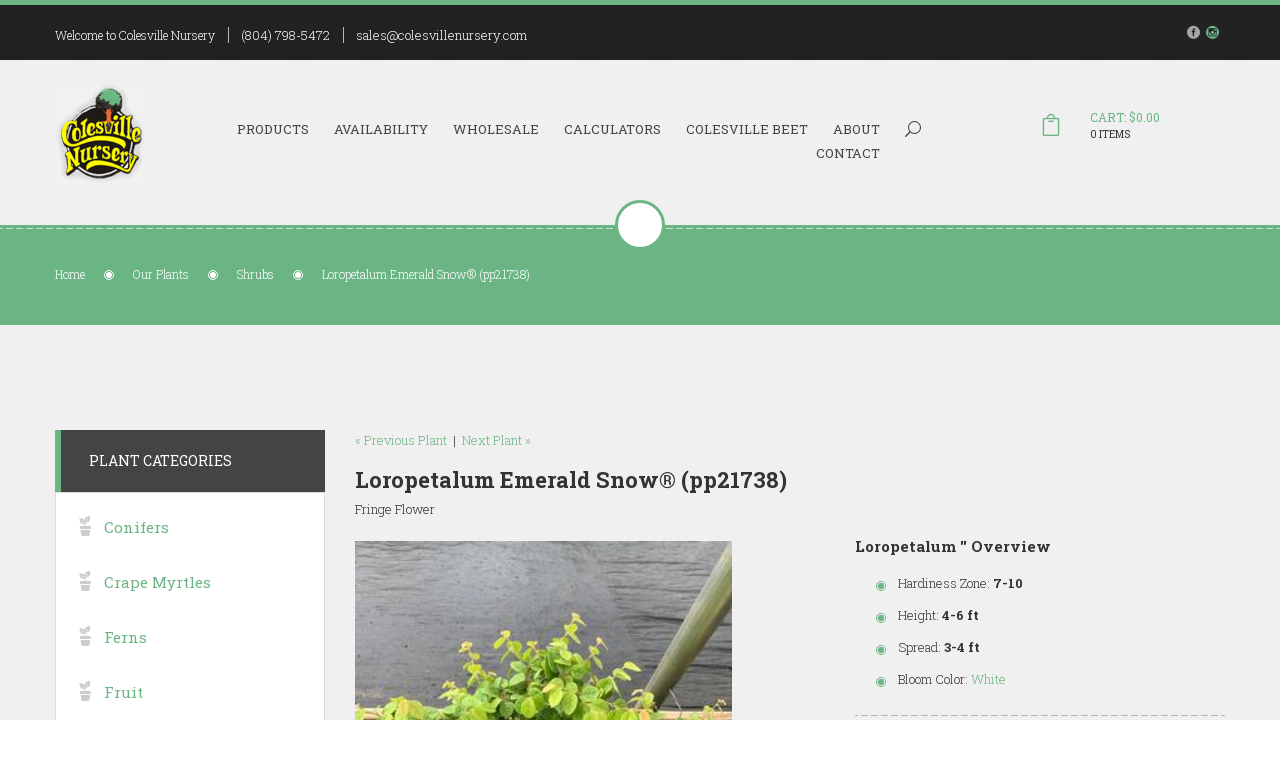

--- FILE ---
content_type: text/html;charset=UTF-8
request_url: https://www.colesvillenursery.com/Plant-Name/Loropetalum-Emerald-Snow-pp21738
body_size: 4973
content:

<!DOCTYPE HTML>
<html lang="en-US">
<head>
<meta charset="utf-8">
<meta name="viewport" content="width=device-width, initial-scale=1">
<base href="https://www.colesvillenursery.com/" />
<meta http-equiv="X-UA-Compatible" content="IE=edge,chrome=1" />
<meta http-equiv="cleartype" content="on" />
<title>Loropetalum Emerald Snow® (pp21738) Fringe Flower from Colesville Nursery</title>
<meta name="author" content="Colesville Nursery (https://www.colesvillenursery.com)" />
<meta name="Keywords" content="" />
<meta name="Description" content="" />
<link rel="SHORTCUT ICON" type="image/gif" href="/image/favicon.gif" />
<link href="css/master.css" rel="stylesheet">
<!-- Google tag (gtag.js) -->
<script async src="https://www.googletagmanager.com/gtag/js?id=G-KETYM21C7C "></script>
<script>
window.dataLayer = window.dataLayer || [];
function gtag(){dataLayer.push(arguments);}
gtag('js', new Date());
gtag('config', 'G-KETYM21C7C ');
</script>
<!-- SWITCHER -->
<link rel="stylesheet" id="switcher-css" type="text/css" href="plugins/switcher/css/switcher.css" media="all" />
<link rel="alternate stylesheet" type="text/css" href="plugins/switcher/css/color1.css" title="color1" media="all" />
<script src="js/jquery-1.11.2.min.js"></script>
<script src="js/bootstrap.min.js"></script>

		<link rel="stylesheet" type="text/css" href="/consoleAssets/quicksite/assets/styles.css" />

		<link rel="canonical" href="https://www.colesvillenursery.com/Plant-Name/Loropetalum-Emerald-Snow-pp21738" />
	</head>
<body data-scrolling-animations="true">
<div class="b-page">
<header id="header" class="header-3">
<div class="header-top">
<div class="wrapper">
<div class="col-lg-9 col-md-9 col-sm-9 col-xs-12">
<div class="header-info">
<div class="description-header">
Welcome to Colesville Nursery
</div>
<div class="text-white">
<a href="tel:+1-804-798-5472">(804) 798-5472</a>
</div>
<div class="text-white">
<a href="sales@colesvillenursery.com">sales@colesvillenursery.com</a>
</div>
</div>
</div>
<div class="col-lg-3 col-md-3 col-sm-3 col-xs-12">
<ul class="cont-share pull-right">
<li><span class="share-icon"><a href="https://www.facebook.com/Colesville-Nursery-149190495102605/" target="_blank" rel="noopener"><span class="ef social_facebook_circle"></span></span></li>
<li><span class="share-icon"><a href="https://www.instagram.com/colesvillenursery/" target="_blank" rel="noopener"><span class="ef social_instagram_circle"></span></a></span></li>
</ul>
</div>
</div>
</div>
<div class="header-nav">
<div class="wrapper">
<div class="col-lg-1 col-md-1 col-sm-1 col-xs-6">
<a href="https://www.colesvillenursery.com"><img src="/img/logo.png" width="90" />
</div>
<div class="col-lg-2 col-md-2 col-sm-3 col-xs-6 cart-block-r">
<div class="row cart-block">
<div class="col-xs-3">
<a href="/View-Cart">
<i class="flaticon-shopping-bag1"></i>
</a>
</div>
<div class="col-xs-9 px-0">
<div class="cart-price">
<a href="/View-Cart"><span class="color-primary text-uppercase">Cart: $0.00</span></a>
<div class="items-cart">0 ITEMS</div>
</div>
</div>
</div>
</div>
<div class="col-lg-9 col-md-9 col-sm-7 col-xs-12 nav-box">
<span id="toggle-nav" class="ef icon_menu mobile-menu-toggle"></span>
<nav class="nav-container">
<ul>
<li class="search pull-right">
<form class="search-form form-inline" action="/index.cfm/fuseaction/plants.kwSearchPost/index.htm" method="post" name="theform" enctype="multipart/form-data">
<div class="form-group">
<label class="sr-only" for="searchQuery">Search...</label>
<input type="search" class="search-field" id="searchQuery" name="variety" autocomplete="off" placeholder="Search...">
</div>
<button type="submit" class="hidden"><span class="ef icon_search"></span></button>
</form>
<a class="iconSearch" href="#">
<span class="ef icon_search"></span>
</a>
</li>
<li>
<a class="" href="/Our-Plants">Products</a>
<ul class="submenu">
<li><a href="Plant-Category/Conifer">Conifers</a></li>
<li><a href="Plant-Category/Ferns">Ferns</a></li>
<li><a href="Plant-Category/Fruit">Fruit</a></li>
<li><a href="Plant-Category/Grass">Grasses</a></li>
<li><a href="Plant-Category/Groundcover">Groundcovers</a></li>
<li><a href="Plant-Category/Hardgoods">Hardgoods</a></li>
<li><a href="Plant-Category/Herb">Herbs</a></li>
<li><a href="Plant-Category/Perennial">Perennials</a></li>
<li><a href="Plant-Category/Roses">Roses</a></li>
<li><a href="Plant-Category/Shrub">Shrubs</a></li>
<li><a href="Plant-Category/Tree">Trees</a></li>
<li><a href="Plant-Category/Vine">Vines</a></li>
</ul>
</li>
<li><a class="" href="/Availability">Availability</a></li>
<li><a class="" href="/Wholesale-Center">Wholesale</a>
</li>
<li><a class="" href="/page/Calculators">Calculators</a>
<ul class="submenu">
<li>
<a href="Plant-Calculator" rel="">Plant Calculator</a>
</li>
<li>
<a href="Mulch-and-Soil-Calculators" rel="">Mulch & Soil Calculators</a>
</li>
</ul>
</li>
<li><a class="" href="/The-Colesville-Beet">Colesville Beet</a></li>
<li><a class="" href="/page/About-Colesville-Nursery">About</a>
<ul class="submenu">
<li>
<a href="page/Colesville-Delivery-Service" rel="">Delivery Service</a>
</li>
<li>
<a href="page/Policies-Colesville-Nursery" rel="">Policies</a>
</li>
<li>
<a href="page/Social-Media" rel="">Social Media</a>
</li>
<li>
<a href="page/Colesville-Nursery-Instagram" rel="">Instagram</a>
</li>
<li>
<a href="page/Sign-Up-for-Emails" rel="">Email Sign-Up</a>
</li>
<li>
<a href="page/Special-Events" rel="">Sales & Special Events</a>
</li>
<li>
<a href="page/Garden-Shop" rel="">Garden Shop</a>
</li>
<li>
<a href="page/Our-Affiliations" rel="">Affiliations</a>
</li>
<li>
<a href="page/Check-Out-Our-Videos" rel="external">Videos</a>
</li>
<li>
<a href="/Meet-The-Team" rel="">Meet The Team</a>
</li>
<li>
<a href="page/find-your-roots" rel="external">The History of Our Company</a>
</li>
</ul>
</li>
<li><a class="" href="/Contact-Us">Contact</a></li>
</ul>
</nav>
</div>
</div>
</div>
</header>
<div class="bg-wrapper">
<section id="breadcrumbs" class="tooth tooth-green">
<div class="section-bg">
<div class="wrapper">
<div class="col-lg-12 col-md-12 col-sm-12 col-xs-12">
<ul>
<li>
<a href="https://www.colesvillenursery.com">Home</a>
</li>
<li>
<a href="/Our-Plants">Our Plants</a>
</li>
<li>
<a href="/Plant-Category/Shrub">Shrubs</a>
</li>
<li>
<span>Loropetalum Emerald Snow® (pp21738) </span>
</li>
</ul>
</div>
</div>
</div>
</section>
<section class="two-columns">
<div class="wrapper">
<div class="col-lg-9 col-md-9 col-sm-12 col-xs-12 pull-right">
<div class="item-product-title wow fadeInLeft">
<p>
<a href="/Plant-Name/LOROPETALUM-CHINENSIS-PIZAZZ">
&laquo; Previous Plant</a>
&nbsp;|&nbsp;
<a href="/Plant-Name/Loropetalum-Jazz-Hands-Dwarf-White-pp27751">
Next Plant &raquo;</a>
</p>
<h2 class="title">Loropetalum Emerald Snow® (pp21738) </h2>
<div class="product-desc">Fringe Flower</div>
</div>
<div class="row-pr pr-general-box wow fadeInRight">
<div class="pr-left">
<img src="_ccLib/image/plants/DETA-5828.jpg" class="img-fluid" onerror="this.src='image/missingThumb.gif'" alt="Loropetalum Emerald Snow® (pp21738) ">
</div>
<div class="pr-right">
<div class="description-box">
<h4 class="custom-1">Loropetalum '' Overview</h4>
<div class="pr-descr-text border-b">
<p></p>
<ul class="list-style-circle">
<li><span>Hardiness Zone:</span> <strong>7-10</strong></li>
<li><span>Height:</span> <strong>4-6 ft</strong></li>
<li><span>Spread:</span> <strong>3-4 ft</strong></li>
<li><span>Bloom Color:</span><span>
<a href="/Bloom-Color/White">White</a>
</span>
</li>
</ul>
</div>
<div class="price-box border-b">
<div class="price">$42.00</div>
</div>
<div class="add-to-cart-box border-b">
<h4>LCEM3H15 - 3g / 18-21"w | Available - 23</h4>
<form action="/index.cfm" name="theform" class="additem">
<div class="input-group spinner">
<input type="Hidden" name="fuseaction" value="store.addtocart" />
<input type="Hidden" name="skuID" value="4919" />
<input type="hidden" name="skulist" value="4919" />
<input type="hidden" name="relocate" value="1" />
<input type="number" name="quantity" class="form-control-1" value="1" min="1" required>
</div>
<button type="submit" class="add-to-cart pull-left"><span><i class="ef icon_cart "></i>Add to Cart</span></button>
</form>
</div>
<div class="tags-block border-b">
<span class="bold">Category:</span>
&nbsp;<strong><a href="/Plant-Category/Shrub">Shrubs</a></strong>
</div>
</div>
</div>
</div>
<div class="row">
<div class="col-lg-12 col-md-12 col-sm-12 col-xs-12 wow fadeInUp">
<div role="tabpanel" class="tabpanel">
<!-- Nav tabs -->
<ul class="nav nav-tabs" role="tablist">
<li role="presentation" class="active"><a href="#description" aria-controls="description" role="tab" data-toggle="tab"><span class="ef icon_id_alt"></span><span class="tab-title">Description</span></a></li>
<li role="presentation"><a href="#reviews" aria-controls="reviews" role="tab" data-toggle="tab"><span class="ef icon_like_alt "></span><span class="tab-title">Complete Characteristics List</span></a></li>
</ul>
<!-- Tab panes -->
<div class="tab-content gorizont">
<div role="tabpanel" class="tab-pane active" id="description">
<p class="custom-2"></p>
<ul class="list-style-circle">
<li>Green foliage</li>
<li>Pure white fringe flowers</li>
<li>Blooms in April then can sporadically bloom throughout the summer-fall</li>
<li>Dense layered habit</li>
<li>Full sun to light shade</li>
<li>May drop foliage in cold winters</li>
</ul>
</div>
<div role="tabpanel" class="tab-pane" id="reviews">
<div class="col-md-3 col-sm-6 mb-3">
<h5>Attributes</h5>
<ul class="list-style-circle" style="margin-left:0px;padding-left:0px;">
<li><a href='/Plant-Attributes/Accent'>Accent</a></li>
<li><a href='/Plant-Attributes/Border-or-Bed'>Border or Bed</a></li>
<li><a href='/Plant-Attributes/Evergreen'>Evergreen</a></li>
<li><a href='/Plant-Attributes/Hedge'>Hedge</a></li>
<li><a href='/Plant-Attributes/Low-Maintenance'>Low Maintenance</a></li>
<li><a href='/Plant-Attributes/Spring-Bloomer'>Spring Bloomer</a></li>
</ul>
</div>
<div class="col-md-3 col-sm-6 mb-3">
<h5>Exposure</h5>
<ul class="list-style-circle" style="margin-left:0px;padding-left:0px;">
<li><a href='/Plant-Attributes/Full-Sun'>Full Sun</a></li>
<li><a href='/Plant-Attributes/Partial-Sun'>Partial Sun</a></li>
</ul>
</div>
<div class="col-md-3 col-sm-6 mb-3">
<h5>Attracts Wildlife</h5>
<ul class="list-style-circle" style="margin-left:0px;padding-left:0px;">
<li><a href='/Plant-Attributes/Attracts-Pollinators'>Attracts Pollinators</a></li>
</ul>
</div>
<div class="col-md-3 col-sm-6 mb-3">
<h5>Habit</h5>
<ul class="list-style-circle" style="margin-left:0px;padding-left:0px;">
<li><a href='/Plant-Attributes/Rounded'>Rounded</a></li>
</ul>
</div>
<div class="col-md-3 col-sm-6 mb-3">
<h5>Season of Interest (Flowering)</h5>
<ul class="list-style-circle" style="margin-left:0px;padding-left:0px;">
<li><a href='/Plant-Attributes/Spring'>Spring</a></li>
</ul>
</div>
<div class="col-md-3 col-sm-6 mb-3">
<h5>Season of Interest (Foliage)</h5>
<ul class="list-style-circle" style="margin-left:0px;padding-left:0px;">
<li><a href='/Plant-Attributes/Summer'>Summer</a></li>
</ul>
</div>
<div class="col-md-3 col-sm-6 mb-3">
<h5>Foliage Color</h5>
<ul class="list-style-circle" style="margin-left:0px;padding-left:0px;">
<li><a href='/Plant-Attributes/Green'>Green</a></li>
</ul>
</div>
<div class="col-md-3 col-sm-6 mb-3">
<h5>Soil Moisture</h5>
<ul class="list-style-circle" style="margin-left:0px;padding-left:0px;">
<li><a href='/Plant-Attributes/Moist--Well-Drained'>Moist, Well-Drained</a></li>
</ul>
</div>
<div style="clear:both"></div>
</div>
</div>
</div>
</div>
</div>
<div class="row wow fadeInUp">
</div>
</div>
<div class="col-lg-3 col-md-3 col-sm-12 col-xs-12">
<div class="left-block-wrapper wow fadeInUp">
<div class="title-left-block">
<h3 class="text-uppercase">Plant Categories</h3>
</div>
<div class="lb-content lb-content-accordion">
<div class="accordion-l-box">
<h3 style="font-size:15px;">
<span class="fi flaticon-plants5"></span>
<a href="/Plant-Category/Conifer">Conifers</a>
</h3>
<h3 style="font-size:15px;">
<span class="fi flaticon-plants5"></span>
<a href="/Plant-Category/Crape">Crape Myrtles</a>
</h3>
<h3 style="font-size:15px;">
<span class="fi flaticon-plants5"></span>
<a href="/Plant-Category/Ferns">Ferns</a>
</h3>
<h3 style="font-size:15px;">
<span class="fi flaticon-plants5"></span>
<a href="/Plant-Category/Fruit">Fruit</a>
</h3>
<h3 style="font-size:15px;">
<span class="fi flaticon-plants5"></span>
<a href="/Plant-Category/Grass">Grasses</a>
</h3>
<h3 style="font-size:15px;">
<span class="fi flaticon-plants5"></span>
<a href="/Plant-Category/Groundcover">Groundcovers</a>
</h3>
<h3 style="font-size:15px;">
<span class="fi flaticon-plants5"></span>
<a href="/Plant-Category/Herb">Herbs</a>
</h3>
<h3 style="font-size:15px;">
<span class="fi flaticon-plants5"></span>
<a href="/Plant-Category/Natives">Natives</a>
</h3>
<h3 style="font-size:15px;">
<span class="fi flaticon-plants5"></span>
<a href="/Plant-Category/Perennial">Perennials</a>
</h3>
<h3 style="font-size:15px;">
<span class="fi flaticon-plants5"></span>
<a href="/Plant-Category/Roses">Roses</a>
</h3>
<h3 style="font-size:15px;">
<span class="fi flaticon-plants5"></span>
<a href="/Plant-Category/Shrub">Shrubs</a>
</h3>
<h3 style="font-size:15px;">
<span class="fi flaticon-plants5"></span>
<a href="/Plant-Category/Tree">Trees</a>
</h3>
<h3 style="font-size:15px;">
<span class="fi flaticon-plants5"></span>
<a href="/Plant-Category/Vine">Vines</a>
</h3>
</div>
</div>
</div>
</div>
</div>
</section>
</div>
<footer id="footer">
<div class="footer-blocks">
<div class="wrapper">
<div class="row-footer">
<div class="col-lg-3 col-md-6 col-sm-6 col-xs-12 wow fadeInLeft">
<h4 class="border">Colesville Nursery</h4>
<div class="f-b-box">
<p><p>Our staff&#160;is&#160;a diverse group&#160;of Certified Horticulturists, ready to assist you in a knowledgeable way.</p>
<p>Click on 'Contact' if you would like written directions to our location.</p>
<p>If would like to use GPS to find us,&#160;look at&#160;the image of Google Maps on our 'Contact Us' page &amp; select 'View Larger Map.'</p>
<p>Check out our 'Social Media' tab&#160;&amp; follow us for daily updates &amp; inspiration (located under our 'About' tab in the top tool bar)</p>
<p>Give us a call or send us an email&#160;about any questions or comments you may have!</p></p>
<a class="btn btn-border dark" href="/page/About-Colesville-Nursery"><span>Read More</span></a>
<div class="f-subscribe">
<h4>Subscribe Newsletter</h4>
<div id="mc_embed_signup">
</div>
</div>
</div>
</div>
<div class="col-lg-3 col-md-6 col-sm-6 col-xs-12 wow fadeInUp">
<h4 class="border">Wholesale</h4>
<div class="f-b-box">
<ul class="lat-tw">
<li><a href="/Wholesale-Accounts">Wholesale Login</a></li>
<li><a href="/Wholesale-Application">Wholesale Application</a></li>
<li><a href="/page/Terms-and-Conditions">Terms &amp; Conditions</a></li>
<li><a href="/Plant-Calculator">Plant Calculator</a></li>
<li><a href="/Mulch-and-Stone-Calculator">Mulch &amp; Stone Calculator</a></li>
</ul>
</div>
</div>
<div class="col-lg-3 col-md-6 col-sm-6 col-xs-12 wow fadeInUp">
<h4 class="border">Instagram Feed</h4>
<div class="f-b-box">
<div id="instafeed"></div>
</div>
</div>
<div class="col-lg-3 col-md-6 col-sm-6 col-xs-12 wow fadeInRight">
<h4 class="border">Contact Info</h4>
<div class="f-b-box">
<div class="contact-f-wrapper">
<div class="f-contact-box">
<span class="contact-name">
Address:
</span>
<span class="contact-info">
14011 Nursery Rd, Ashland, VA 23005
</span>
</div>
<div class="f-contact-box">
<span class="contact-name">
Phone:
</span>
<span class="contact-info">
<a href="tel:+1(804) 798-5472">(804) 798-5472</a>
</span>
</div>
<div class="f-contact-box">
<span class="contact-name">
Fax:
</span>
<span class="contact-info">
(804) 752-6722
</span>
</div>
<div class="f-contact-box">
<span class="contact-name">
Email:
</span>
<span class="contact-info">
<a href="mailto:sales@colesvillenursery.com">sales@colesvillenursery.com</a>
</span>
</div>
</div>
<a class="btn btn-border dark" href="/Contact-Us"><span>Send Message</span></a>
</div>
</div>
</div>
</div>
</div>
<div class="footer-bottom">
<div class="wrapper">
<div class="row-footer">
<div class="col-lg-4 col-md-4 col-sm-12 col-xs-12 wow fadeInLeft">
<span class="copiright">
&copy; Copyright 2026 - 0 Colesville Nursery. All rights reserved.
<br />Site Produced by <a href="https://www.clarity-connect.com" target="_blank" rel="noopener">Clarity Connect, Inc.</a>
</span>
</div>
<div class="col-lg-8 col-md-8 col-sm-12 col-xs-12 nav-footer wow fadeInRight">
<ul>
<li class="active">
<a href="https://www.colesvillenursery.com">Home</a>
</li>
<li>
<a href="/Our-Plants">Plants</a>
</li>
<li>
<a href="/page/Availability">Availability</a>
</li>
<li>
<a href="/Wholesale-Center">Wholesale</a>
</li>
<li>
<a href="/page/Calculators">Calculators</a>
</li>
<li>
<a href="/The-Colesville-Beet">The Colesville Beet</a>
</li>
<li>
<a href="/page/About-Colesville-Nursery">About</a>
</li>
<li>
<a href="/Contact-Us">Contact</a>
</li>
</ul>
</div>
</div>
</div>
</div>
</footer>
</div>
<script src="js/jquery-ui.min.js"></script>
<script src="js/modernizr.custom.js"></script>
<script src="js/smoothscroll.min.js"></script>
<script src="js/wow.min.js"></script>
<!--[if lt IE 9]>
<script src="https://oss.maxcdn.com/html5shiv/3.7.2/html5shiv.min.js"></script>
<script src="https://oss.maxcdn.com/respond/1.4.2/respond.min.js"></script>
<![endif]-->
<!--Owl Carousel-->
<script src="plugins/owl-carousel/owl.carousel.min.js"></script>
<script src="plugins/ekko-lightbox/ekko-lightbox.min.js"></script>
<script src="js/waypoints.min.js"></script>
<script src="js/jquery.easypiechart.min.js"></script>
<script src="js/func.js"></script>



<div class="invisible">

	
	
	

</div>






<!--
Served by: upbeat-denim-maple.viviotech.us
-->

</body>
</html>

